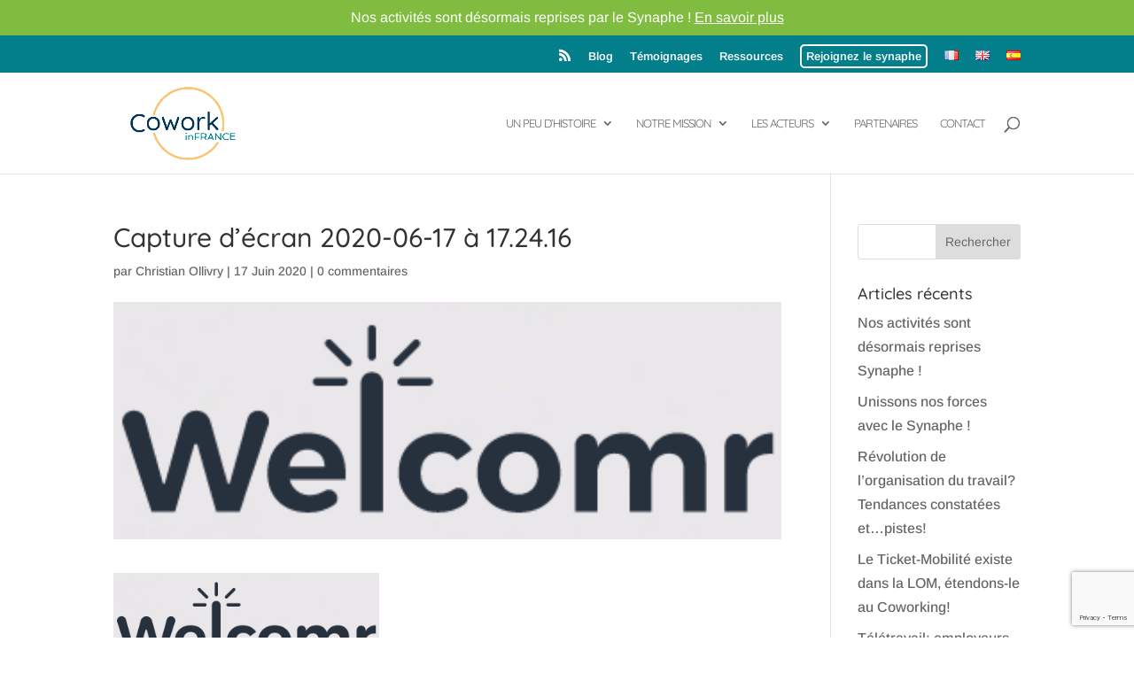

--- FILE ---
content_type: text/html; charset=utf-8
request_url: https://www.google.com/recaptcha/api2/anchor?ar=1&k=6Lc29R8fAAAAALZo56HDLrggRvE0N2JL0CLQsfbb&co=aHR0cHM6Ly93d3cuY293b3JraW5mcmFuY2Uub3JnOjQ0Mw..&hl=en&v=PoyoqOPhxBO7pBk68S4YbpHZ&size=invisible&anchor-ms=20000&execute-ms=30000&cb=9zeqljuse7tf
body_size: 48549
content:
<!DOCTYPE HTML><html dir="ltr" lang="en"><head><meta http-equiv="Content-Type" content="text/html; charset=UTF-8">
<meta http-equiv="X-UA-Compatible" content="IE=edge">
<title>reCAPTCHA</title>
<style type="text/css">
/* cyrillic-ext */
@font-face {
  font-family: 'Roboto';
  font-style: normal;
  font-weight: 400;
  font-stretch: 100%;
  src: url(//fonts.gstatic.com/s/roboto/v48/KFO7CnqEu92Fr1ME7kSn66aGLdTylUAMa3GUBHMdazTgWw.woff2) format('woff2');
  unicode-range: U+0460-052F, U+1C80-1C8A, U+20B4, U+2DE0-2DFF, U+A640-A69F, U+FE2E-FE2F;
}
/* cyrillic */
@font-face {
  font-family: 'Roboto';
  font-style: normal;
  font-weight: 400;
  font-stretch: 100%;
  src: url(//fonts.gstatic.com/s/roboto/v48/KFO7CnqEu92Fr1ME7kSn66aGLdTylUAMa3iUBHMdazTgWw.woff2) format('woff2');
  unicode-range: U+0301, U+0400-045F, U+0490-0491, U+04B0-04B1, U+2116;
}
/* greek-ext */
@font-face {
  font-family: 'Roboto';
  font-style: normal;
  font-weight: 400;
  font-stretch: 100%;
  src: url(//fonts.gstatic.com/s/roboto/v48/KFO7CnqEu92Fr1ME7kSn66aGLdTylUAMa3CUBHMdazTgWw.woff2) format('woff2');
  unicode-range: U+1F00-1FFF;
}
/* greek */
@font-face {
  font-family: 'Roboto';
  font-style: normal;
  font-weight: 400;
  font-stretch: 100%;
  src: url(//fonts.gstatic.com/s/roboto/v48/KFO7CnqEu92Fr1ME7kSn66aGLdTylUAMa3-UBHMdazTgWw.woff2) format('woff2');
  unicode-range: U+0370-0377, U+037A-037F, U+0384-038A, U+038C, U+038E-03A1, U+03A3-03FF;
}
/* math */
@font-face {
  font-family: 'Roboto';
  font-style: normal;
  font-weight: 400;
  font-stretch: 100%;
  src: url(//fonts.gstatic.com/s/roboto/v48/KFO7CnqEu92Fr1ME7kSn66aGLdTylUAMawCUBHMdazTgWw.woff2) format('woff2');
  unicode-range: U+0302-0303, U+0305, U+0307-0308, U+0310, U+0312, U+0315, U+031A, U+0326-0327, U+032C, U+032F-0330, U+0332-0333, U+0338, U+033A, U+0346, U+034D, U+0391-03A1, U+03A3-03A9, U+03B1-03C9, U+03D1, U+03D5-03D6, U+03F0-03F1, U+03F4-03F5, U+2016-2017, U+2034-2038, U+203C, U+2040, U+2043, U+2047, U+2050, U+2057, U+205F, U+2070-2071, U+2074-208E, U+2090-209C, U+20D0-20DC, U+20E1, U+20E5-20EF, U+2100-2112, U+2114-2115, U+2117-2121, U+2123-214F, U+2190, U+2192, U+2194-21AE, U+21B0-21E5, U+21F1-21F2, U+21F4-2211, U+2213-2214, U+2216-22FF, U+2308-230B, U+2310, U+2319, U+231C-2321, U+2336-237A, U+237C, U+2395, U+239B-23B7, U+23D0, U+23DC-23E1, U+2474-2475, U+25AF, U+25B3, U+25B7, U+25BD, U+25C1, U+25CA, U+25CC, U+25FB, U+266D-266F, U+27C0-27FF, U+2900-2AFF, U+2B0E-2B11, U+2B30-2B4C, U+2BFE, U+3030, U+FF5B, U+FF5D, U+1D400-1D7FF, U+1EE00-1EEFF;
}
/* symbols */
@font-face {
  font-family: 'Roboto';
  font-style: normal;
  font-weight: 400;
  font-stretch: 100%;
  src: url(//fonts.gstatic.com/s/roboto/v48/KFO7CnqEu92Fr1ME7kSn66aGLdTylUAMaxKUBHMdazTgWw.woff2) format('woff2');
  unicode-range: U+0001-000C, U+000E-001F, U+007F-009F, U+20DD-20E0, U+20E2-20E4, U+2150-218F, U+2190, U+2192, U+2194-2199, U+21AF, U+21E6-21F0, U+21F3, U+2218-2219, U+2299, U+22C4-22C6, U+2300-243F, U+2440-244A, U+2460-24FF, U+25A0-27BF, U+2800-28FF, U+2921-2922, U+2981, U+29BF, U+29EB, U+2B00-2BFF, U+4DC0-4DFF, U+FFF9-FFFB, U+10140-1018E, U+10190-1019C, U+101A0, U+101D0-101FD, U+102E0-102FB, U+10E60-10E7E, U+1D2C0-1D2D3, U+1D2E0-1D37F, U+1F000-1F0FF, U+1F100-1F1AD, U+1F1E6-1F1FF, U+1F30D-1F30F, U+1F315, U+1F31C, U+1F31E, U+1F320-1F32C, U+1F336, U+1F378, U+1F37D, U+1F382, U+1F393-1F39F, U+1F3A7-1F3A8, U+1F3AC-1F3AF, U+1F3C2, U+1F3C4-1F3C6, U+1F3CA-1F3CE, U+1F3D4-1F3E0, U+1F3ED, U+1F3F1-1F3F3, U+1F3F5-1F3F7, U+1F408, U+1F415, U+1F41F, U+1F426, U+1F43F, U+1F441-1F442, U+1F444, U+1F446-1F449, U+1F44C-1F44E, U+1F453, U+1F46A, U+1F47D, U+1F4A3, U+1F4B0, U+1F4B3, U+1F4B9, U+1F4BB, U+1F4BF, U+1F4C8-1F4CB, U+1F4D6, U+1F4DA, U+1F4DF, U+1F4E3-1F4E6, U+1F4EA-1F4ED, U+1F4F7, U+1F4F9-1F4FB, U+1F4FD-1F4FE, U+1F503, U+1F507-1F50B, U+1F50D, U+1F512-1F513, U+1F53E-1F54A, U+1F54F-1F5FA, U+1F610, U+1F650-1F67F, U+1F687, U+1F68D, U+1F691, U+1F694, U+1F698, U+1F6AD, U+1F6B2, U+1F6B9-1F6BA, U+1F6BC, U+1F6C6-1F6CF, U+1F6D3-1F6D7, U+1F6E0-1F6EA, U+1F6F0-1F6F3, U+1F6F7-1F6FC, U+1F700-1F7FF, U+1F800-1F80B, U+1F810-1F847, U+1F850-1F859, U+1F860-1F887, U+1F890-1F8AD, U+1F8B0-1F8BB, U+1F8C0-1F8C1, U+1F900-1F90B, U+1F93B, U+1F946, U+1F984, U+1F996, U+1F9E9, U+1FA00-1FA6F, U+1FA70-1FA7C, U+1FA80-1FA89, U+1FA8F-1FAC6, U+1FACE-1FADC, U+1FADF-1FAE9, U+1FAF0-1FAF8, U+1FB00-1FBFF;
}
/* vietnamese */
@font-face {
  font-family: 'Roboto';
  font-style: normal;
  font-weight: 400;
  font-stretch: 100%;
  src: url(//fonts.gstatic.com/s/roboto/v48/KFO7CnqEu92Fr1ME7kSn66aGLdTylUAMa3OUBHMdazTgWw.woff2) format('woff2');
  unicode-range: U+0102-0103, U+0110-0111, U+0128-0129, U+0168-0169, U+01A0-01A1, U+01AF-01B0, U+0300-0301, U+0303-0304, U+0308-0309, U+0323, U+0329, U+1EA0-1EF9, U+20AB;
}
/* latin-ext */
@font-face {
  font-family: 'Roboto';
  font-style: normal;
  font-weight: 400;
  font-stretch: 100%;
  src: url(//fonts.gstatic.com/s/roboto/v48/KFO7CnqEu92Fr1ME7kSn66aGLdTylUAMa3KUBHMdazTgWw.woff2) format('woff2');
  unicode-range: U+0100-02BA, U+02BD-02C5, U+02C7-02CC, U+02CE-02D7, U+02DD-02FF, U+0304, U+0308, U+0329, U+1D00-1DBF, U+1E00-1E9F, U+1EF2-1EFF, U+2020, U+20A0-20AB, U+20AD-20C0, U+2113, U+2C60-2C7F, U+A720-A7FF;
}
/* latin */
@font-face {
  font-family: 'Roboto';
  font-style: normal;
  font-weight: 400;
  font-stretch: 100%;
  src: url(//fonts.gstatic.com/s/roboto/v48/KFO7CnqEu92Fr1ME7kSn66aGLdTylUAMa3yUBHMdazQ.woff2) format('woff2');
  unicode-range: U+0000-00FF, U+0131, U+0152-0153, U+02BB-02BC, U+02C6, U+02DA, U+02DC, U+0304, U+0308, U+0329, U+2000-206F, U+20AC, U+2122, U+2191, U+2193, U+2212, U+2215, U+FEFF, U+FFFD;
}
/* cyrillic-ext */
@font-face {
  font-family: 'Roboto';
  font-style: normal;
  font-weight: 500;
  font-stretch: 100%;
  src: url(//fonts.gstatic.com/s/roboto/v48/KFO7CnqEu92Fr1ME7kSn66aGLdTylUAMa3GUBHMdazTgWw.woff2) format('woff2');
  unicode-range: U+0460-052F, U+1C80-1C8A, U+20B4, U+2DE0-2DFF, U+A640-A69F, U+FE2E-FE2F;
}
/* cyrillic */
@font-face {
  font-family: 'Roboto';
  font-style: normal;
  font-weight: 500;
  font-stretch: 100%;
  src: url(//fonts.gstatic.com/s/roboto/v48/KFO7CnqEu92Fr1ME7kSn66aGLdTylUAMa3iUBHMdazTgWw.woff2) format('woff2');
  unicode-range: U+0301, U+0400-045F, U+0490-0491, U+04B0-04B1, U+2116;
}
/* greek-ext */
@font-face {
  font-family: 'Roboto';
  font-style: normal;
  font-weight: 500;
  font-stretch: 100%;
  src: url(//fonts.gstatic.com/s/roboto/v48/KFO7CnqEu92Fr1ME7kSn66aGLdTylUAMa3CUBHMdazTgWw.woff2) format('woff2');
  unicode-range: U+1F00-1FFF;
}
/* greek */
@font-face {
  font-family: 'Roboto';
  font-style: normal;
  font-weight: 500;
  font-stretch: 100%;
  src: url(//fonts.gstatic.com/s/roboto/v48/KFO7CnqEu92Fr1ME7kSn66aGLdTylUAMa3-UBHMdazTgWw.woff2) format('woff2');
  unicode-range: U+0370-0377, U+037A-037F, U+0384-038A, U+038C, U+038E-03A1, U+03A3-03FF;
}
/* math */
@font-face {
  font-family: 'Roboto';
  font-style: normal;
  font-weight: 500;
  font-stretch: 100%;
  src: url(//fonts.gstatic.com/s/roboto/v48/KFO7CnqEu92Fr1ME7kSn66aGLdTylUAMawCUBHMdazTgWw.woff2) format('woff2');
  unicode-range: U+0302-0303, U+0305, U+0307-0308, U+0310, U+0312, U+0315, U+031A, U+0326-0327, U+032C, U+032F-0330, U+0332-0333, U+0338, U+033A, U+0346, U+034D, U+0391-03A1, U+03A3-03A9, U+03B1-03C9, U+03D1, U+03D5-03D6, U+03F0-03F1, U+03F4-03F5, U+2016-2017, U+2034-2038, U+203C, U+2040, U+2043, U+2047, U+2050, U+2057, U+205F, U+2070-2071, U+2074-208E, U+2090-209C, U+20D0-20DC, U+20E1, U+20E5-20EF, U+2100-2112, U+2114-2115, U+2117-2121, U+2123-214F, U+2190, U+2192, U+2194-21AE, U+21B0-21E5, U+21F1-21F2, U+21F4-2211, U+2213-2214, U+2216-22FF, U+2308-230B, U+2310, U+2319, U+231C-2321, U+2336-237A, U+237C, U+2395, U+239B-23B7, U+23D0, U+23DC-23E1, U+2474-2475, U+25AF, U+25B3, U+25B7, U+25BD, U+25C1, U+25CA, U+25CC, U+25FB, U+266D-266F, U+27C0-27FF, U+2900-2AFF, U+2B0E-2B11, U+2B30-2B4C, U+2BFE, U+3030, U+FF5B, U+FF5D, U+1D400-1D7FF, U+1EE00-1EEFF;
}
/* symbols */
@font-face {
  font-family: 'Roboto';
  font-style: normal;
  font-weight: 500;
  font-stretch: 100%;
  src: url(//fonts.gstatic.com/s/roboto/v48/KFO7CnqEu92Fr1ME7kSn66aGLdTylUAMaxKUBHMdazTgWw.woff2) format('woff2');
  unicode-range: U+0001-000C, U+000E-001F, U+007F-009F, U+20DD-20E0, U+20E2-20E4, U+2150-218F, U+2190, U+2192, U+2194-2199, U+21AF, U+21E6-21F0, U+21F3, U+2218-2219, U+2299, U+22C4-22C6, U+2300-243F, U+2440-244A, U+2460-24FF, U+25A0-27BF, U+2800-28FF, U+2921-2922, U+2981, U+29BF, U+29EB, U+2B00-2BFF, U+4DC0-4DFF, U+FFF9-FFFB, U+10140-1018E, U+10190-1019C, U+101A0, U+101D0-101FD, U+102E0-102FB, U+10E60-10E7E, U+1D2C0-1D2D3, U+1D2E0-1D37F, U+1F000-1F0FF, U+1F100-1F1AD, U+1F1E6-1F1FF, U+1F30D-1F30F, U+1F315, U+1F31C, U+1F31E, U+1F320-1F32C, U+1F336, U+1F378, U+1F37D, U+1F382, U+1F393-1F39F, U+1F3A7-1F3A8, U+1F3AC-1F3AF, U+1F3C2, U+1F3C4-1F3C6, U+1F3CA-1F3CE, U+1F3D4-1F3E0, U+1F3ED, U+1F3F1-1F3F3, U+1F3F5-1F3F7, U+1F408, U+1F415, U+1F41F, U+1F426, U+1F43F, U+1F441-1F442, U+1F444, U+1F446-1F449, U+1F44C-1F44E, U+1F453, U+1F46A, U+1F47D, U+1F4A3, U+1F4B0, U+1F4B3, U+1F4B9, U+1F4BB, U+1F4BF, U+1F4C8-1F4CB, U+1F4D6, U+1F4DA, U+1F4DF, U+1F4E3-1F4E6, U+1F4EA-1F4ED, U+1F4F7, U+1F4F9-1F4FB, U+1F4FD-1F4FE, U+1F503, U+1F507-1F50B, U+1F50D, U+1F512-1F513, U+1F53E-1F54A, U+1F54F-1F5FA, U+1F610, U+1F650-1F67F, U+1F687, U+1F68D, U+1F691, U+1F694, U+1F698, U+1F6AD, U+1F6B2, U+1F6B9-1F6BA, U+1F6BC, U+1F6C6-1F6CF, U+1F6D3-1F6D7, U+1F6E0-1F6EA, U+1F6F0-1F6F3, U+1F6F7-1F6FC, U+1F700-1F7FF, U+1F800-1F80B, U+1F810-1F847, U+1F850-1F859, U+1F860-1F887, U+1F890-1F8AD, U+1F8B0-1F8BB, U+1F8C0-1F8C1, U+1F900-1F90B, U+1F93B, U+1F946, U+1F984, U+1F996, U+1F9E9, U+1FA00-1FA6F, U+1FA70-1FA7C, U+1FA80-1FA89, U+1FA8F-1FAC6, U+1FACE-1FADC, U+1FADF-1FAE9, U+1FAF0-1FAF8, U+1FB00-1FBFF;
}
/* vietnamese */
@font-face {
  font-family: 'Roboto';
  font-style: normal;
  font-weight: 500;
  font-stretch: 100%;
  src: url(//fonts.gstatic.com/s/roboto/v48/KFO7CnqEu92Fr1ME7kSn66aGLdTylUAMa3OUBHMdazTgWw.woff2) format('woff2');
  unicode-range: U+0102-0103, U+0110-0111, U+0128-0129, U+0168-0169, U+01A0-01A1, U+01AF-01B0, U+0300-0301, U+0303-0304, U+0308-0309, U+0323, U+0329, U+1EA0-1EF9, U+20AB;
}
/* latin-ext */
@font-face {
  font-family: 'Roboto';
  font-style: normal;
  font-weight: 500;
  font-stretch: 100%;
  src: url(//fonts.gstatic.com/s/roboto/v48/KFO7CnqEu92Fr1ME7kSn66aGLdTylUAMa3KUBHMdazTgWw.woff2) format('woff2');
  unicode-range: U+0100-02BA, U+02BD-02C5, U+02C7-02CC, U+02CE-02D7, U+02DD-02FF, U+0304, U+0308, U+0329, U+1D00-1DBF, U+1E00-1E9F, U+1EF2-1EFF, U+2020, U+20A0-20AB, U+20AD-20C0, U+2113, U+2C60-2C7F, U+A720-A7FF;
}
/* latin */
@font-face {
  font-family: 'Roboto';
  font-style: normal;
  font-weight: 500;
  font-stretch: 100%;
  src: url(//fonts.gstatic.com/s/roboto/v48/KFO7CnqEu92Fr1ME7kSn66aGLdTylUAMa3yUBHMdazQ.woff2) format('woff2');
  unicode-range: U+0000-00FF, U+0131, U+0152-0153, U+02BB-02BC, U+02C6, U+02DA, U+02DC, U+0304, U+0308, U+0329, U+2000-206F, U+20AC, U+2122, U+2191, U+2193, U+2212, U+2215, U+FEFF, U+FFFD;
}
/* cyrillic-ext */
@font-face {
  font-family: 'Roboto';
  font-style: normal;
  font-weight: 900;
  font-stretch: 100%;
  src: url(//fonts.gstatic.com/s/roboto/v48/KFO7CnqEu92Fr1ME7kSn66aGLdTylUAMa3GUBHMdazTgWw.woff2) format('woff2');
  unicode-range: U+0460-052F, U+1C80-1C8A, U+20B4, U+2DE0-2DFF, U+A640-A69F, U+FE2E-FE2F;
}
/* cyrillic */
@font-face {
  font-family: 'Roboto';
  font-style: normal;
  font-weight: 900;
  font-stretch: 100%;
  src: url(//fonts.gstatic.com/s/roboto/v48/KFO7CnqEu92Fr1ME7kSn66aGLdTylUAMa3iUBHMdazTgWw.woff2) format('woff2');
  unicode-range: U+0301, U+0400-045F, U+0490-0491, U+04B0-04B1, U+2116;
}
/* greek-ext */
@font-face {
  font-family: 'Roboto';
  font-style: normal;
  font-weight: 900;
  font-stretch: 100%;
  src: url(//fonts.gstatic.com/s/roboto/v48/KFO7CnqEu92Fr1ME7kSn66aGLdTylUAMa3CUBHMdazTgWw.woff2) format('woff2');
  unicode-range: U+1F00-1FFF;
}
/* greek */
@font-face {
  font-family: 'Roboto';
  font-style: normal;
  font-weight: 900;
  font-stretch: 100%;
  src: url(//fonts.gstatic.com/s/roboto/v48/KFO7CnqEu92Fr1ME7kSn66aGLdTylUAMa3-UBHMdazTgWw.woff2) format('woff2');
  unicode-range: U+0370-0377, U+037A-037F, U+0384-038A, U+038C, U+038E-03A1, U+03A3-03FF;
}
/* math */
@font-face {
  font-family: 'Roboto';
  font-style: normal;
  font-weight: 900;
  font-stretch: 100%;
  src: url(//fonts.gstatic.com/s/roboto/v48/KFO7CnqEu92Fr1ME7kSn66aGLdTylUAMawCUBHMdazTgWw.woff2) format('woff2');
  unicode-range: U+0302-0303, U+0305, U+0307-0308, U+0310, U+0312, U+0315, U+031A, U+0326-0327, U+032C, U+032F-0330, U+0332-0333, U+0338, U+033A, U+0346, U+034D, U+0391-03A1, U+03A3-03A9, U+03B1-03C9, U+03D1, U+03D5-03D6, U+03F0-03F1, U+03F4-03F5, U+2016-2017, U+2034-2038, U+203C, U+2040, U+2043, U+2047, U+2050, U+2057, U+205F, U+2070-2071, U+2074-208E, U+2090-209C, U+20D0-20DC, U+20E1, U+20E5-20EF, U+2100-2112, U+2114-2115, U+2117-2121, U+2123-214F, U+2190, U+2192, U+2194-21AE, U+21B0-21E5, U+21F1-21F2, U+21F4-2211, U+2213-2214, U+2216-22FF, U+2308-230B, U+2310, U+2319, U+231C-2321, U+2336-237A, U+237C, U+2395, U+239B-23B7, U+23D0, U+23DC-23E1, U+2474-2475, U+25AF, U+25B3, U+25B7, U+25BD, U+25C1, U+25CA, U+25CC, U+25FB, U+266D-266F, U+27C0-27FF, U+2900-2AFF, U+2B0E-2B11, U+2B30-2B4C, U+2BFE, U+3030, U+FF5B, U+FF5D, U+1D400-1D7FF, U+1EE00-1EEFF;
}
/* symbols */
@font-face {
  font-family: 'Roboto';
  font-style: normal;
  font-weight: 900;
  font-stretch: 100%;
  src: url(//fonts.gstatic.com/s/roboto/v48/KFO7CnqEu92Fr1ME7kSn66aGLdTylUAMaxKUBHMdazTgWw.woff2) format('woff2');
  unicode-range: U+0001-000C, U+000E-001F, U+007F-009F, U+20DD-20E0, U+20E2-20E4, U+2150-218F, U+2190, U+2192, U+2194-2199, U+21AF, U+21E6-21F0, U+21F3, U+2218-2219, U+2299, U+22C4-22C6, U+2300-243F, U+2440-244A, U+2460-24FF, U+25A0-27BF, U+2800-28FF, U+2921-2922, U+2981, U+29BF, U+29EB, U+2B00-2BFF, U+4DC0-4DFF, U+FFF9-FFFB, U+10140-1018E, U+10190-1019C, U+101A0, U+101D0-101FD, U+102E0-102FB, U+10E60-10E7E, U+1D2C0-1D2D3, U+1D2E0-1D37F, U+1F000-1F0FF, U+1F100-1F1AD, U+1F1E6-1F1FF, U+1F30D-1F30F, U+1F315, U+1F31C, U+1F31E, U+1F320-1F32C, U+1F336, U+1F378, U+1F37D, U+1F382, U+1F393-1F39F, U+1F3A7-1F3A8, U+1F3AC-1F3AF, U+1F3C2, U+1F3C4-1F3C6, U+1F3CA-1F3CE, U+1F3D4-1F3E0, U+1F3ED, U+1F3F1-1F3F3, U+1F3F5-1F3F7, U+1F408, U+1F415, U+1F41F, U+1F426, U+1F43F, U+1F441-1F442, U+1F444, U+1F446-1F449, U+1F44C-1F44E, U+1F453, U+1F46A, U+1F47D, U+1F4A3, U+1F4B0, U+1F4B3, U+1F4B9, U+1F4BB, U+1F4BF, U+1F4C8-1F4CB, U+1F4D6, U+1F4DA, U+1F4DF, U+1F4E3-1F4E6, U+1F4EA-1F4ED, U+1F4F7, U+1F4F9-1F4FB, U+1F4FD-1F4FE, U+1F503, U+1F507-1F50B, U+1F50D, U+1F512-1F513, U+1F53E-1F54A, U+1F54F-1F5FA, U+1F610, U+1F650-1F67F, U+1F687, U+1F68D, U+1F691, U+1F694, U+1F698, U+1F6AD, U+1F6B2, U+1F6B9-1F6BA, U+1F6BC, U+1F6C6-1F6CF, U+1F6D3-1F6D7, U+1F6E0-1F6EA, U+1F6F0-1F6F3, U+1F6F7-1F6FC, U+1F700-1F7FF, U+1F800-1F80B, U+1F810-1F847, U+1F850-1F859, U+1F860-1F887, U+1F890-1F8AD, U+1F8B0-1F8BB, U+1F8C0-1F8C1, U+1F900-1F90B, U+1F93B, U+1F946, U+1F984, U+1F996, U+1F9E9, U+1FA00-1FA6F, U+1FA70-1FA7C, U+1FA80-1FA89, U+1FA8F-1FAC6, U+1FACE-1FADC, U+1FADF-1FAE9, U+1FAF0-1FAF8, U+1FB00-1FBFF;
}
/* vietnamese */
@font-face {
  font-family: 'Roboto';
  font-style: normal;
  font-weight: 900;
  font-stretch: 100%;
  src: url(//fonts.gstatic.com/s/roboto/v48/KFO7CnqEu92Fr1ME7kSn66aGLdTylUAMa3OUBHMdazTgWw.woff2) format('woff2');
  unicode-range: U+0102-0103, U+0110-0111, U+0128-0129, U+0168-0169, U+01A0-01A1, U+01AF-01B0, U+0300-0301, U+0303-0304, U+0308-0309, U+0323, U+0329, U+1EA0-1EF9, U+20AB;
}
/* latin-ext */
@font-face {
  font-family: 'Roboto';
  font-style: normal;
  font-weight: 900;
  font-stretch: 100%;
  src: url(//fonts.gstatic.com/s/roboto/v48/KFO7CnqEu92Fr1ME7kSn66aGLdTylUAMa3KUBHMdazTgWw.woff2) format('woff2');
  unicode-range: U+0100-02BA, U+02BD-02C5, U+02C7-02CC, U+02CE-02D7, U+02DD-02FF, U+0304, U+0308, U+0329, U+1D00-1DBF, U+1E00-1E9F, U+1EF2-1EFF, U+2020, U+20A0-20AB, U+20AD-20C0, U+2113, U+2C60-2C7F, U+A720-A7FF;
}
/* latin */
@font-face {
  font-family: 'Roboto';
  font-style: normal;
  font-weight: 900;
  font-stretch: 100%;
  src: url(//fonts.gstatic.com/s/roboto/v48/KFO7CnqEu92Fr1ME7kSn66aGLdTylUAMa3yUBHMdazQ.woff2) format('woff2');
  unicode-range: U+0000-00FF, U+0131, U+0152-0153, U+02BB-02BC, U+02C6, U+02DA, U+02DC, U+0304, U+0308, U+0329, U+2000-206F, U+20AC, U+2122, U+2191, U+2193, U+2212, U+2215, U+FEFF, U+FFFD;
}

</style>
<link rel="stylesheet" type="text/css" href="https://www.gstatic.com/recaptcha/releases/PoyoqOPhxBO7pBk68S4YbpHZ/styles__ltr.css">
<script nonce="Sd5L83DGZ9Lgik4Zo5ymtQ" type="text/javascript">window['__recaptcha_api'] = 'https://www.google.com/recaptcha/api2/';</script>
<script type="text/javascript" src="https://www.gstatic.com/recaptcha/releases/PoyoqOPhxBO7pBk68S4YbpHZ/recaptcha__en.js" nonce="Sd5L83DGZ9Lgik4Zo5ymtQ">
      
    </script></head>
<body><div id="rc-anchor-alert" class="rc-anchor-alert"></div>
<input type="hidden" id="recaptcha-token" value="[base64]">
<script type="text/javascript" nonce="Sd5L83DGZ9Lgik4Zo5ymtQ">
      recaptcha.anchor.Main.init("[\x22ainput\x22,[\x22bgdata\x22,\x22\x22,\[base64]/[base64]/bmV3IFpbdF0obVswXSk6Sz09Mj9uZXcgWlt0XShtWzBdLG1bMV0pOks9PTM/bmV3IFpbdF0obVswXSxtWzFdLG1bMl0pOks9PTQ/[base64]/[base64]/[base64]/[base64]/[base64]/[base64]/[base64]/[base64]/[base64]/[base64]/[base64]/[base64]/[base64]/[base64]\\u003d\\u003d\x22,\[base64]\\u003d\x22,\[base64]/CkMKzDMOoworDjsOFfsKBw5w5NsKQwqIMwrPCp8K2SG1ywqMzw5F3woUKw6vDtMKkT8K2wrNWZQDCmn0bw4AYYwMKwpAtw6XDpMOAwpLDkcKQw4EjwoBTGWXDuMKCwoTDnHzClMOyRsKSw6vCqsKDScKZKsOQTCTDtcKxVXrDoMKvDMOVVk/Ct8O0YcOSw4hbVMKpw6fCp1Nfwqk0QzUCwpDDo1nDjcOJwr7DhsKRHydbw6TDmMOJwq3CvHXCnC9EwrtJccO/YsOpwrPCj8KKwoXCmEXCtMOdccKgKcKzwrDDgGthb1h7aMKIbsKIIcKVwrnCjMOqw6Uew65Jw5fCiQc5wr/CkEvDsGvCgE7ChV47w7PDp8KMIcKUwr1/dxcowrHClsO0EUPCg2B1wrcCw6dcMsKBdHE+U8K6BGHDlhREwpoTwoPDhcONbcKVAsOqwrt5w4bCvsKlb8KWaMKwQ8KADloqwrnCm8KcJSfCr1/DrMK8c0ANTQ4EDQrCuMOjNsO8w6NKHsKew7pYF1/CrD3Co0/CgWDCvcOXUgnDssOOD8Kfw68bf8KwLjPCpsKUOBEpRMKsBBRww4RLYsKAcSHDrsOqwqTCqCd1VsK1XQszwqovw6/ChMOgGsK4UMOsw7ZEwpzDrsKxw7vDtUMbH8O4woF+wqHDpGYqw53DmzTCtMKbwo41wqvDhQfDiwF/w5ZLXsKzw77CsV3DjMKqwr7DncOHw7srC8OewocbP8KlXsKLSMKUwq3Diix6w6FuTF8lL1wnQQ7Dp8KhITvDvMOqasOVw7zCnxLDqsK1bh8vPcO4Tx4XU8OIDzXDig84I8Klw53Cv8K1LFjDl2XDoMOXwrPCqcK3ccKVw7LCug/Cn8KPw71owqYADQDDuxsFwrNwwq9eLnpKwqTCn8KJB8OaWlvDsFEjwrTDl8Ofw5LDgENYw6fDr8KTQsKeVz5DZBXDsWcCXMKuwr3DsXMIKEhPYR3Cm3nDnAABwqc2L1XCtyjDu2J/KsO8w7HCpm/DhMOOZU5ew6tUR39Kw5bDhcO+w64BwrcZw7NNworDrRsYZk7CgnEhccKdJMKtwqHDrjDCnSrCqwcxTsKmwpBNFjPCssOKwoLCiQzCrcOOw4fDrG1tDhfDmALDksKXwpdqw4HCimFxwrzDlVs5w4jDj3AuPcK9VcK7LsK/wpJLw7nDjcOrLHbDswfDjT7CnULDrUzDoEzCpQfCisKRAMKCMMKgAMKOZnLCi3F2wp/DhUEAA24gBgPDi07Chj3CqcK6YnhAwoJvwrp5w5HDisOKenI9w5rCicK+wpDDrsKTwp/[base64]/Ds8OxwrrDr8O1w6PCpsKWwq9mT8KNDQrChMOuHcKcVcKMwow3w57DvVoqwrHDkVVbw6nDsV5PVCXDkGfCg8KtwpTDrMKtw5NKPQdow4PCmsOsTMKlw5BYwpHCnMOtw6TDi8KMNcO7w7vCk0c/[base64]/DvcKzU8K/WB7DiULCk8Opwr8nBWXDqBfCjMOZw6LDp2YKQsOvw68vw4klwrcNTCdhCTgjw6vDtTIhC8Kmwo5Nwql3wp7CgMKow6/CrEs3wpojwoodRGhNwot3wrY6wobDgjkfw5/[base64]/w6zDoMKSV8KAeWjDgjvCnMK4HMOeOMKww647w7/Ckh4ASsK/w70/wr9AwrBRw6Rqw7wwwpfDg8KjBH7DhXYjewfCpgzCmkM1AAYlwowowrbDs8ObwrVxacKzKRRlMMOUHcK/WsK4wrRowrx/fMO3L2hEwp3Cl8Onwp/DkRBRH0XCrBhlAsK9aC3Cs3fDti/CpsKXIMOfwo/Cg8OPf8OYdkfDlMODwpp9wqo0QsO7w4HDiH/CrcK7RAxdwrYzwpjCvTzCqQrClz89wr1ifTPCqcO/[base64]/DtcOHEzvDuMK2MMKgF8KBBWbDuyDDvMK9w47CsMO1w6dpwq7DvMOuw5HCvcOhA39pEcKXwrxEw5PCh1F0fkXDuE0RTMOFw4bDqsOQw5QccsKlEMOiQMKZwrfCoCdCBcKAw43DqGfDuMKQWSoMw77DnBR0QMOcI2XDrMKmw6d/w5FpwrXCgkJFw4DDrMK0w6HDgjMxwpfDksKFLl5uwr/Cn8K/VsKhwq5ZS0Bkw78awr7Dl2wbworChnBmeiPDhRzChivCncOaLcOawqIceg3CoBvCriHChRDDpFUbwotFwrgWw4zCgDvCiBTCt8O7eGvCjXPDh8KLIcKbMwpVE3jDinYywqjCtcK6w6fCtcOjwp/Ds2nCglfCkUPCixXCkcKrWsK7w4l1wrxlKmlbwqDDlURdw6txWVh6wpEyHcKpTxHCi1NmwpsGXMKeEsKqwro/w6HDjMO2fcOXccOeBVoZw7DDkMKhdlpZVsKdwq8ww7nDnC3Dq0/[base64]/Cp8OCI8ObOh/Dv1LCkG5dwr7DlMK7w6QWLlUmFMO7GmrCrsOUwp7DsFppWcOGEynDti8Yw6nCoMKWMgbCumAGw67CnjvDhw9xHBLCrRMTRCQRbMOXw7LDvDzDhMKzBGQFw7p0wpvCpngCNcKrAyrDvwUbwrTCsHI8Y8OZw5jDjx53LSzCl8KPDzw/fADCjmdQwqkKwow6YUBFw6AiOcOnc8KkZBsyF1d3w4jDvcK3ZzDDpDouEy3Dp1dMQcK+LcK9w41OYUBAw7Yvw7nCoRfCrsKBwo50MGbDh8KgUXDChTAXw5VpMB9mDiJUwpbDh8Ozw5XCr8K4w4bDj3/CtF1iG8OXwoFJSMKRLGPCvWBpwoPChcOMwoPDvsOOwq/DiCjDjCnDj8OqwqMxwrzCoMO9Wk5pasOdw7DDlk3CjhjCqR/[base64]/CBFTw6zDqMK+w4PDvcO4w4g+R8KATsOcw7BjwoXDp1TCl8Kmw6nDnHDDr2N5HC/DmcKTw4pJw67DrkXCgMO1RMKOMcKew5jCssOBw7ggw4HCtBrCusOow6bDkXfCt8OeBMOaL8O9ahbCisKAR8KzJDBFwq1Hw4vDu1LDksOow6Vywr1McVh0wqXDhsOIw7vDjcOrwqzCjcKNw7R/[base64]/CnTXDgW/CjsKjK8K7Oy0Yw6/CqMK7wrLCoy1Iw5/CtcKPw7Q/P8O/O8OWf8O9QSoresKew6rDkkwmPsOpbVkMYyXCi07DlcKnBXt3w4PDqUlhwrFcGTzDu3xrwpDCvizCmn4FSWZnw5nCokRSesORwrwiwpjDiSAGw7/CqypyTMOrcsKIBcOaTsOTdWrDvyhbw63DhWfDsidgGMKXw4Uvw4/Dq8OzYMKIA1HDsMO1M8KkUcK+w57Du8KuLAlGK8Kqw77Cg23DiHcuw4VsF8KSwqnDt8OMHTAQR8Oiw6XDsy0RX8Kvw4fCoFPDr8K6w61/YX1awrzDlnrCi8OMw6J7wpHDmMK+wovDoGlEWUrCuMKJNMKqwr/CtMK9woMTw4nDr8KeG27DgsKDZRDChcK5ai7CsynCmsOdOxTCgiDDpcKsw55iI8OPZMKaCcKKUwXDocKPQsK9A8KwTMOkwqrCj8KDRg5iw4XCisKaBkjCqsKZEMKGIsO5wphuwpwlW8KPw5fCr8OEesOsEQ/[base64]/[base64]/[base64]/EkbDiMOrw4AQwqTCjHMcw53Culp1w7nDrzoNw50zw70/NWPCisO5L8Ocw5Iiwo/[base64]/VcOlwonDuSLDicKLwrpXw6HDnxgpwpMFw7zDpA3DokfDv8Kzw4/DuSDCrsKDw5zCtcOOwq4CwrLDszNXDERYw7lgQcKMWsOiPMOXwrZXUA/CnSXCqVfDssKPMlLDqsK4wr3Dsx4ew7/Ck8OMHQ3CuGZMTcKiTS3DsxEeMm55FsK8KV0CGVDClnXCtnrDr8KIwqDDh8O8aMKdB1/DpMK9YlN1HcKXw7pcNDXDl3JlNsKcw6rDlcOSX8Oww53Cn1LDisO6w4YNwojDpHfDtMO5w5Fywr4PwofDncK0E8KWw69uwqnDlQ7DjxJ5w7nDkgPCugrCvsORFsO/[base64]/H8Oze3PDmn1OFE13OVjDpUh8GXzDhcOrNn86w7Nqwr8zIV9sHcOswpbCl0zCgMOcOhDCp8KbHnsMwrZ1wppweMKaRsOTwpkVwo3CnMOZw7gsw7towpdpMxrDgUrDpMKXOkdbw4TCjgvDn8KGwp4vc8KSw6zCkCItfsODfEzCqMOSDsOIw4B5w5FPw61Kw4s/[base64]/CpEvCiEN6w5NEEX9tw4kbCF3DrGPCuynDqMOmw6TCgx44JEXCt181w5XClMKbY2RfN07Dsg0WdMK2w4nCnnfCqUXCocObwrbCvR/CjkTDnsOGw5rDscK4acOBwqt6AUQfUUHCqlnCtkIEw47CoMOudgZ8MMOAwojDqVvCtHNnw7bDmTBYL8OFK2/CrxXCnMKnKcKCBTTDssOgaMKGCcKmw4TDmRE2GgrDjm0swoBgwobDtsKCT8KzC8KzAMORw6/CicOuwqpgw4slw4fDpnLCvQAVdGM4w4U3w7fCsBdlfmQoSgsgwrdxWVRKKsO3wpPCmWTCvgsXC8OAwp9/w4cmwozDiMOSwpM+BGvDpMK1LkrCsR4IwoxuwrTDnMKDOcKPwrVvwo7CoxlWI8ONwpvDvl/DtEfDq8OYw6UQwr9uDAwewoHDgcOnw5/Dsx0pw7XDucKxw7QZWgM2wrjDjxXDoxAtw47DhArDjDRCw5PDnDPCj30nw53CrxfDs8OyLsObdMKTwoXDjR/[base64]/CvMK/[base64]/DjHoAbHkqwozDsmQ2wp/DqnYXaFcPBsKERjZ1w4rCsSXCosKQesKqw7/CjmkcwphbJSoXaArCncOOw6ldwojDo8OKNUVoMsOcTF/DiTPDqsOQWx1JDl3DnMKhAzEoeiMfw60/w7LDljnDq8O9BsOhOWbDlsOJKQfCk8KaRTQYw5HDu3bDkcOZworDoMKRwpY4w5bDmMOAcRLDnk/Dlk8Awpk/woXCni1sw5bCiiHDiD5Fw4/[base64]/WnDCrsKCwqFBIX5fTjI4IzHCosOwwrHCkhvCgcOPU8KcwqkYw4Q4S8OSwoFiwqPCucKHE8Oyw4dNwqtXO8KpJsOiw4srNMK5KsOzwo1Mw60nUyQ+VlM/[base64]/CoMKcR8OVasOAfFkqGlLDjcKbV8Oyw5LDjnbDj1F0UU/DmiA4WHQzw6/[base64]/DqS3CvDrDi2NbdwzDrywfasOhC8KTG33CoMKVwrfCgX/[base64]/CtBvDl8OONcK/[base64]/w5LDqcKoIcOgw7HCuwDCgAfDmRUHwoE1f8O6wq3Dv8K8wp/DthnDlQsiHcKvZhtZw4LDvsKybMKdw413w7I2w5XDrGHDv8O1XcONWnpAwqZdw6s3Un0+wpNlw6LClBxpw4hAJcKRwq3ClsOyw41Jd8OwEiwLwo92asKLw6/DmDLDqWM5ET52wqUDwp/DocKmwovDh8Krw7TDt8KnacOuwoTDkncyGMOPZMKRwrh4w4jDjcOEVlzDtMKrHFfCtcOpeMOzFAZxw4XCikTDhAjDk8K1w5fDqsK4bFZxJcOiw4xPa2grwqbDhzsbb8K3w43CnMKVAQ/DgWl+YT/DhAHDm8OjwqHDqCDCt8KBw67CqjXCgCDDpxstR8K1NWIjB2LDjCJCUHADw6vCusO6DlQ0dCTCnMOYwqoBOgEgcDzCssOiwqPDqcKIw5rCrRPDo8OMw4fCk017wobDl8OBwpTCqcKCfl7DnMOewqJVw6UjwrbDscOXw7h/w4JcMiNGNMOjNDfDrijCrMOQS8OqF8Kuw4zCnsOMEMOow45oC8OtCWTCgDgpw64mX8O6csKsdkU/[base64]/[base64]/Cu8Kfw5NcIcO/XRUKwqg3acKRw4zDgTAHwqrDqGotwoAbwrPDq8Oywp/Cr8Kow6TDu1dtw5jCsTI3dBHCm8Kxwoc9E1xWAmnClyHCh2JgwpEjwpPDuUYOw4HChQjDvn3CqMK8aQXDuDvCmRQ9fBbCrMK0b3pKw7zCoEvDhAnCpX5pw5jDkMOnwqHDhm9qw6U2fsO1KsOuw6/Cp8OKUcK6a8Oiwo/DtsKRN8O9ZcOgBcO2wq3CqsK+w681wofDkg88w5BgwpE8w45+wojDjDTDlR7DgMOow6nCgUYZw7/Cu8Ocf3M8w5bDoXvDlCLChmDDmlZiwrVMw6tew7sDOARORmd0McOhAsKDwoYTwp3CkFJoChYgw4TChMO4H8OxY2JVwovDiMKbw7nDuMO9wp4rw6zDm8OcHcKgw6zDs8OKNRc0w6/ColTCtAXClXfDohvCj1/CoFhYfUUrw5NPwrLDoxFBw6PCmcKrwpHDr8Omw6Q4w697CsOhwod/NkINwql8fsOHwqFnwpE8AHBMw6Y0YxbDocO/Yz1xwqLDu3LDv8KcwojDucKAwrHDnsKmIsKHX8KcwqgkMUReLSPCssK6T8OOWMKmEcK2wq3DtjbCm3TClQwBSUgsNsKOdhPCmwLDulrDt8OLC8Ouc8ODwpBLDQ/[base64]/TcKwwrHDlcKIXcOuRz1qAxYVwq3CqXTCjMOkwqjCs8OwV8KiVTPClRwkwo3Cu8OAwozCmsKuBi/Cl2U3w5TCi8Kgw6dQXC/CmWgEwrJ5wqXDng1JHsOgYj3Du8KJwoZXaSV+d8K1wrI3w5PCr8O7wqQgwo/DpwEdw5FQGMOeW8O0wqpuw6nDpMKCwofDjXNCOy3Dm1FzEsOPw7TDuTt9DsO/HcK6wqbDnDhcNS3DsMKXOSXCjzgvDsOCw6vDj8ODSGXDjT7CusO9HMOtX2vDssOZbMOiwpnDoz9DwpTCu8OiSsKQZsOVworCoCtdZznDlCXCiz5uw6srw7zClsKKCsKlS8Kdw5hKCipbwqTCrMKow5rCjcOmwokKFRgCIsOQK8KowpdZaBFTwqR/w6HDssOfw4wswrTDqBZ8wrzDuEMtw6XDksOlJ3rDu8Oewp1Hw7/DkD7CoHLDjMK9w61jwpXCkWbDjcKrwosaUcOOC33DuMKJwptiG8KAHsKMwp5Zw7AOIcOswqhrw7EuDCzCrhpXwoUlYx/CuTQoICTChEvCvFQGw5IewpbDoRpnfsKuB8K5RiXDocOywpTDnxV0wqjDk8K3CsOhNMOdYUMow7bDocKCKsKRw5EJwp8+wpfDkTXCh3UDaQdtDcOqw7oZNsOmw6rDjsKuw58/Vwtrwr7DtS/Ci8KiBHFhGkDDoS7CkBkJZg9+wqbCoUNmUsK0RcKvBBPCosOSw5TDnUrDk8O6MxXDn8Kcw796wq4TYCBaWSjDtsOGHsOcb2F2EcO6w5VPwrvDkBfDq2gQwpHCoMOTKMOZM3nDpmtYw71Fwq7DrMK1SQDChVF/FsOxwrfDtMOXYcOtw7LCgHnDsBUZc8ObcmVRf8KKc8KfwpMGw5cqwp3ChMKCw6PCm3Yqw53Cl1Z9ZMOdwrweL8KsOEwDGMOIw5PDq8OCwo7CoWzCtcOow5rDmF/DoUjDkxzDn8K/OUrDozrCvDDDsQFDwpZuwqlCw6HDjXk7woTCpWd3w5bDuwjCo0jCnRbDmMODw58Tw4jDs8KIRVbChynDhBlJUXDDmMOiw6vCuMOERsOew7wXwoLCmjgDw47Dp2FBRMOVw5/DmcK0R8KpwoQDw5/DoMK6e8OGwpbCvhvDhMOzO1AdEAdpw57DtADCgsKqwpt5w4LCjsKSwrbCuMK2w5A4Kj81wpUIwrpDKwQOSsKzI1DCvy5WVsO4wocWw613wrTCtB/CrMKWIV7Du8KRwpU7w7wQOMKrwpTCr2kuOMKCwr0Yd0fChlBGw5LDuD/[base64]/CrTfCgMKQXGhqwrhPwqvCo8K4wrw2N8KvNE7DisK+wpDCoUjDjMOXb8Oywq5GIhQsDl5ANj4FwqPDlcKzbwpow7/DuAEAwoB3fsKTw57CnMKiwpbCtUoyWSEFMBcMS1Rlwr3DmgobWsKpwpsFwqnDgUwiRMOMJMKUW8KTw7XCgMOGUmZrSEPDv0oyKsO1Jn3Cmw42wrfDtcO9Z8K7w7HDgW/CpcOzwosIwrNsdcK3wqfDlcKew4MPw5vDk8KHw77DrhnCv2XCrDTCncOKw6bDl0fCmsO8wp7DnsKSP1sZw7Zzw49AacOGNwzDisKrcSvDrMK3Il/[base64]/[base64]/DncK0LnXCkVbCsXcjLcKiw6cNwovDrEthUXQpNmQgwpgiDWtpC8O9E1YaEl/[base64]/DhwFPLcOfw7TClsOCEMOMw4hRw5PDtykYOQgWPcO6YFfCn8OJwolYH8ONw7hvFmNgw7vDlcOrw7/CrMKCMsOyw7BtfMKuwprDri7CucKOM8KWw6w9w4fDs2UWRTDDlsKrFk4wOsOkPmZ/[base64]/fsK/[base64]/w5fCv1ZHwrFDZ8KTJsOzAcKewoo2IHlbw4bDp8OcK8K/w7nCtcO5YVZpecKCw5vDpsKJw73CuMKjDALCp8KHw7XCoGPDv3PDmyokUyPDocOPwpFaG8K6w79rCsOMXMO8w6o3VHTDnQXClh/DgmfDlcKECgnDhFgkw7DDr2rCu8O8L0tuw77Cl8Okw6Qaw493K1JxNj9ULcOVw4sbw6sww57Duyouw4A3w7NBwqQvwovCosKTJsOtP1JsKMKnwoJRGsOIw4nDicKEw5dyIcOCw7tQd1xgfcOLRmPCjMKdwoBrw5Raw7/Dv8OLGsKASgDDn8K+wr0MCcK/[base64]/wqLCrynDncKZwqZCwqfDjSrDoSDDhm9ScsONIWTCtFPDlxvCtMKpw6B0w4/DgsOqbx/[base64]/[base64]/DkGzDpUJrSEXCg20OwrrDn0bDo8O+U0XDvExkwrZjc2XDhsKvw5Zxw7zCrEwAFRpHw5wVDMOgE3fDqcOzw4JrK8K8FsKHwogYwpppw7plwrPCt8OeWxvDuEPCn8OKYMOBw6crwrLCgcOCw7rDnBLCg33DhTxsbcK/wrRlwrEfw4sDccOgWsOAwr/DrsO0GDPCh1nDmcOJw5PCqTzCgcK8woFXwolCwqYZwqtjccOCGVbDlcOqS0IKd8KRw4cFenslwpwLwobDjDJhT8OTw7F4w7N9asO/W8Kyw47DrMK6ImzCoC3Cn0XChMOlI8Kyw4MrICHCiCTCuMKIwpDCoMK8wrvCtlbCssKRwrDDp8Oqw7DClcOpEcKSdm8kMR/CmsOdw4vDgw9PWSFHG8OCOyw6wrDChTPDmsOYwp/DjMOmw7nDgCTDiARRw4LCjhzDkWEIw4LCqcKpQ8K/w53DkcOOw6Eewphzw47CpR0hw4lUw6RRZMKWworDq8O/PsOtwrvCpSzCksKewr/[base64]/DusKywqzCicOyw7NmwpsWEU4sbyjCvBl5w60ANsOBwrjCjQXDr8KbWB/CocKPwp/[base64]/CpzzCmMKPScOCbT1CwpgMe8OFcB7CvBUjecK6L8O0ZMOSesOIwprDqsOdwrPCjsKiEsO7WMOiw7bChFUXwrfDmzzDicK0SmvCmXIjF8O+VsOkwoPCu28maMKrJ8O1wrpWbMOccQJpdz3CilczwpXCvsKmw5A4wqwnFmI7GB/CkG7DgsKbw6p7UHZQw6/[base64]/Dq0fCkl/DiBPDrQXCiMKOB8Odw74pwpbDgWDDi8KKwrN9wq3DkcOTDSFxK8OddcKiwocewogzwok7OmnDrELDnsO2dF/[base64]/[base64]/Ds8OEwodAwrMEAcKxwrLCg8Kaw6saw79Tw6Y1wqh2woxiFMK6IMKCCcKAQ8KPwoQFTcOtCsKLwo7DryrDlsO9XHDCs8OAw7l7w4FCV1F0cXjDhWlvwonCp8OAVXApwpXCtHXDszhILsOWf1FxPz0WGcO3SGc0Y8OQccO6B1rDo8OCMU/DhcKwwo1ITUvCoMKCwqXDnlTDsD3DhnYUw5vCgcK3BMOocsKORnvDhMO/YcOLwqPCs1DCjQdBwqDCnsKsw4fCvUPDggLDhMO8OMKHB2JXL8KNw6XDvMKEw4sRw5jCvMOMVsOiw5hWwq4gIS/DjcKjw7YvcSw0wpRtNgXClyvCpwbCqS5bw7oeVMO0w77DjCoYw7xZDWfCsj/CmcKNQGomwqJQb8KBwqNpacKbw5ZPOwzCoGLDmjJFw7PDnsKgw6EBw4lTLFjDq8O/[base64]/[base64]/wo3CqybCuWE+b8OqdsOGfcK+YsObIxLCsDM1ZDNvS3jCjw5YwpTDjcO1QsKhwqgjZcOBCMO5DcKbcHNiXWRKNyjCsm8DwqduwrvDgVsoQMKuw5nDsMO2GsKrw6JcC1dWZsOKwrnCoT7DghjCm8OuZm1OwpIpwpktVcKQdHTCpsO/w6/CkwXCkls+w6vDn0PDlwrCnxxDwpPDjsOgw6Mkw4wSI8KqCX7CuMKYEsKywojDkxc2wrnDjMKnCh9NUsOIOkZKE8OwbTfChMKIwoDDnDhXFwddw4/Dn8OfwpMywrDDjk/CjzdZw7DChid4wrYUYjMtKmfDncKww53ChcKww70tMmvCtQN+wrB1AsKlVMK8w5bCvlAQfhTDjHvDkl0Ow6Z3w4HCrTh2Xk5zFsKyw7Vsw4B+wqw8w5zDlyHCpS3CrMOKwq/DrB4jQMKrwr3DqRMLSMOtw6/DrsK3w4nDv0fCnkxBCcOuCsKvHsOVw5fDicKEIglwwqHCocOieX0INsKABnrCiE4zwq5Sd0BuTsOPZh3Dg1jCs8OjCcOZWTnCi19zUMKTfcKCw7DCo111U8OnwrDCicKEw4DDvjthw7xeLcO4w7sBDEXDtwxOI0kYw6IMwrNGRcOMJWQFT8KeY2/DuVc6bMObw74kw6DCrsODccKBw6HDnsK5wrkCGzPCnsK8woXCjFrClnUtwpwQw4RMw7TDomrCgsOdMcKNw7UnHsK/S8KkwoloRsOHwrJDwq3DicO8w5TDrCjDvls9acK9w6tjODHCksKPVsKrUMOdXjoTMlnDr8O7WTR3YcOaFMO/[base64]/CvDoJw49zwqfCtwjDjRIlwonCvsOhD8OgNsKBwotqBcKVwqkOwrHCjsOsa143WcOpIsKewpPDkzgSw48yw7DCk1LDmXdFe8Kpw7Idwpg3HXrDhsO8XGbDoGMDZsKGT2fDhiDDqGPDmSYRMsKGN8O2w4XCp8K+wp7DhcKqfMOew5/Ct0DDkjrDonQmwqVdwpI+wqd2f8OXw7zDvsO1XMK9wqHCvXPDiMK0b8KYw4zChMOcw43CgsK/w6dXwrAbw597d3TCnwzChGc3VcKHfMKoZMKHw4XDpB5ow7xqPRzCi0Bcw4IaAlnDpMOYwrDDj8Kmwr7DpRVrwrbCt8OtPMOuw5YDw7E5PMOgw5AqYMO0wprDjXDDjsOJworCgVIHNsK6w5trGW/Cg8OOImLCmcO2QVYsLDzDqQ7CgWxhwqcNf8KxDMOKw4PCjcOxGA/Dh8OvwrXDqsKEw4FYw5tTT8KVwrTCmMOAwpvDkG3DpMKzJQAoV2PDt8K+wqUIJGcNw7zDtRhtecKywrAbSMKOH3rDoC/[base64]/CoXnDqsOSwq3DsjrDn8KpwoFbJTfDpBFKwqFfIMO4w4pCwptIM1bDrsO/UcOCwrgUPiwHw7TDtcOCFwPDgcO8w6/DpgvDhMK6PyIywqMYw68kQMOywrdjG1fCoCJew7RcXMOYcCnDoBvClWrCqmJ8X8K2GMK3LMOwe8O4NsOsw50qeihUJmXDu8OdZzrCo8KNw5jDuyDDncOkw714SwLDonfCvXpWwrQOZsKhUsOsw6NMa25EZMOAwpd6I8O0VxXDmAHDihYnAx8je8KcwokuYMK/wp1hwrIvw5nDrEtRwq5hRBHDpcO2dMOcIC/Dog1pGVDDk0/Dm8Ojd8O1ajxOYWbDoMODwqfDty/[base64]/w74Db2HCuz/DjDZ1wq/DoUxnwoTDj8KULMKWZcKQPXjDqzfCiMOFRMKIw5NXw7vDtMKNwozCtD0ONsO0FELCi3zCsGTCpGHCuVM3woxAPsKrwozCmsKQwpoUPhfCql1ZBX3DisO9TcKPVjZcw7sFQMOpV8Ocw4nCoMO7VyXDtsKNwrHDrAJFwrfDv8OoPsOCD8O6Pz/CrcOrTMOcchI6w5wTwrjCkcKgecObHcONwp7Dvi7ChFQCw7vDnBnDvjhlwpbCgyshw6FIcDkAw54jw6tZHG/[base64]/CvwQ9w7gSwr1DAMKAwpsIwpLDr07Cm8KXAWjDqx8WPcO4KlbDuhYGPEtmf8KTwrrDvcOFw7NxcQTDmMKPECR0wq9DCErDpC3CkMKzY8OmW8K0TsOhw5LCsxPCqlfChcOewrhcw7hkEsKFworCkB7DqhnDsXTDn2/DgXfCrR/[base64]/Dm8Oiw5XCoD0Cw5g8dVJnTQETB8KWWcKFBMK/Y8O4QCkRwr4Wwr/Cq8KGHcOiXsOswp1YQcO1wqolw43CucOKwqIIwr0Swq3CnwgxXw3DtMOaZsK9wrzDsMKOKsOhU8OjFGvDn8Kdw6TCli1SwrTDi8KKHcOIw7VrG8Oow7/CnT98E18TwokDTD3DuW9SwqHDk8K+wqdywqfDtMKUw4rChcODDDPCqEvDhlzDj8KewqIfY8KedMO4wqJ3ME/[base64]/wqrDtAB8wrxYwp3CgMK8wr9HO1o2ccK/[base64]/KjPClMOTwqVCAjpDwr4ucsKOcQbChRsdw4TDkCvCkXAnWGEDFBbDsRJpwrnDr8OoZTNkNsKSwooUW8Kew4jDqEh/OmMdTMOrVcKrwq/Dr8OiwqYqw5nDuybDp8K5wpUOwpdaw6oDZUzDsFEww6XCqmHDmcKmRMK/wpkXwqvCvsKlSsORTsKGwrlbVErDoRxSD8K3U8OZQMK8wrcNdGLCksO4a8KVw7/DusKfwrUpOhNbw4HCjsKLPsO0wppwWlnDpyHCjMOaXMOVV0oiw5zDisKtw4wvQ8OjwrxDEsOqw4lFIcKnw50absKfYDwLwr1Zw4PCssKMwoDCksK7V8OZwqLCv3pzw4DCpHPCksKFY8OpB8O5wrMLIMKyLsKTw6oiYsOzw6HDkcKCaEcsw5hlFMOUwqJNw4t2wpjDjB/Cg17CoMKQwqPCqsK3wozDlAjCvsOKw5XCocOtNMOJZ0RZeF9PLBzDqFc8w7nCh1/CoMOVUBYJesKnShPDpz/CuHjCrsO5OMKbbTrDg8KrNCDCnMKAAcORRB3DtGnDpBjDnS5odMOnwqx7w6bCq8Otw4XCnwrCuHB1NTxRa3VgcsOwGQJgwpLDrcK3DHw+GMOWcShOworCscOEwplFwpfDpkbDtH/CqMKRHz7DjAsDTzR1CAsqwoQIwo/CnWzCpMKzw67CuV8Ww77ChU8Pw7vCvyojJgnCt27DjMK4w7o2wp3CicOpw6PDucOLw614Yw84OsKDGXg3w4/CusOrKMOFCsO9GsKpw4/CijY9DcOQcsOQwoFmw4XDhyjDt1HDssKOw5nDmU9CB8OQGmI0fgnCq8Omw6RVw5PClsKzOV3CgCEmFMOPw5BPw6IAwohlwrzDscKDMHjDpcKiwq/CjU7Cj8O4XMOowrYzw5nDp2/Dq8KsK8KZGEpGHsK/wpPDs2Z1bMKhSMOawr5RZ8O3EhggOMOdIMOVw7/DlzlHbR8sw7bDtsKmYUPDsMKzw7zDsznCrnrDiynCjz03wp/CrsKUw4TCsToUF3ULwpJpQ8KswrYVwoDDpjHDiyjDrFFfcRLCg8Kwwo7DncOjWiLDtHDCnV/CowvDjsK6WMKGV8OAwqp8G8KJw6NwbMKrwoAaQ8OSw6F2UmV9SUTCuMOJExjCgTjDqmjDkCbDsFd2MsKKYlcUw4DDp8K2wp5Lwp9pPcOndSLDvx3CtMKrw5dsQUXDq8OOwqtjZ8Ofwo/CtsOib8OFwqnCgAkywrbDiGd9PMOYwrzCtcOyIcK4AsOWw7AAR8Kfw7xAeMKmwpPCkSbCucKiD0XCmMKVbcO8PcO3w47DuMKNSg/Do8KhwrjCg8OGI8K4w7vCucKfw4x5wogdNBUYw40cSVsTaiHDgmbCmMO3BcK/e8O3w4wJKsOGEcOUw6YkwqLCnsKWw6/[base64]/[base64]/[base64]/[base64]/[base64]/w4XDkjt4woXDiEPCuMKVw5M7wpMOBMOtBzY9w4HCgS3Du37DtnnDuXTDusKKc0AcwpdZw6HCuSLDicOtwo4iw4s2L8OhwpXDocKpwqjCoWAhwoTDqMK+EQAVwrDCsyZLYUV/w4XCsXobDUjCoSfChjHCvsOawqvDrUvDjn/CgcOBKAp1wp3DosOKwoDDm8OQDsK8wqA2Tz7DvD4sw5jDtFAuCsKoTMKnXTLCusOgFcO6UsKSwrBJw5XCvALDtsKNSsKlaMOrwr0ENcOmw7J9wqXDgMOKUHIBdsK8w7liWcK/VHnDosOhwpRAf8OVw6nCmR/CpCkjwqYMwodbcsKKXMKXIU/DsQBle8KIw4vDjsKTw4/DjcKGw5XDozvCs3rCrsKjwqnCg8Kvw4jChg7DtcK4E8KnRlnDksOSwovDksOJw5fCp8O5wrMFS8K6wrZlbxgzw64NwoAZF8KGwpXDtE3Dv8KZw5DDlcO+CUIMwq8uwrzClMKDw70pG8KcTV/[base64]/Cu0HCj1lMw4YyCkTCnsONwpozw6bDpUlnOcK0LsKLWsKWTRt9P8K1d8OYw6RRQELDrV/CkcOBayhGJSNpwp0RCcKNw7Ynw6LDn3Nhw4bCizLDrsO8w7rDpiXDuBPDjAVVw4vDqBVoWsKJOHLCtGHCrMKAw7pmHnF9wpYhIcOlL8KLXG5WLTvCuyTCj8KuNsK/HcKTRy7CkMK6QMKAZ37CulbCm8KuecKPwqHDqgoUFBAywpLDtMO+w4bDtMOow5vCnsK8eiZ0w6fCukfDjcOww6oeS33CgMOsTyV8w6zDvcKlwpgFw7/[base64]/Fi8qw4oYRMKdw7fCmsK1wpTCo8O/GAd3VnFaKUlFwojDjGQfZ8OowrVewrdhasOQTcKvHsOUw5vDisK5dMO9wqfCp8Ozwr0Iw5Zgw7E+RMO0eWJcw6LCk8KSwq3CkcO1wo7DvHLDvSvDncOIwppZwpXCi8ODQcKnwocmbsOyw7zCojETLMKbwpgNw5sBwofDvcKDwr1CD8KvTMKSwp/DjgPCtlrDiT5QVjhmP1/Cg8KPWsObWH1GEl7Dky5DDmc5w4YkcXnCsi0cClfCsQlbw4VvwqJcYsOVJcO6wqXDv8O5a8KUw4EERQkzacKLwrnDmsOgwohbw48tw7DDr8KsScOCwrwFRcOyw7Y\\u003d\x22],null,[\x22conf\x22,null,\x226Lc29R8fAAAAALZo56HDLrggRvE0N2JL0CLQsfbb\x22,0,null,null,null,0,[21,125,63,73,95,87,41,43,42,83,102,105,109,121],[1017145,304],0,null,null,null,null,0,null,0,null,700,1,null,0,\[base64]/76lBhnEnQkZnOKMAhk\\u003d\x22,0,0,null,null,1,null,0,1,null,null,null,0],\x22https://www.coworkinfrance.org:443\x22,null,[3,1,1],null,null,null,1,3600,[\x22https://www.google.com/intl/en/policies/privacy/\x22,\x22https://www.google.com/intl/en/policies/terms/\x22],\x22SLFsSnlIHje1deXaM4k7BrsxWqQYzOEec0/2xbAgHNI\\u003d\x22,1,0,null,1,1768688682290,0,0,[119,71,121],null,[25],\x22RC-EI6DzbGzYYDl8A\x22,null,null,null,null,null,\x220dAFcWeA45rohsjurhA-ShA2UPqSbVwL1J9eu6PcY6M9d3L4iQ759707etF1pr91nYkJ2zdJuCaXZRdGKeDme_yYA9D0vGn55V9w\x22,1768771482164]");
    </script></body></html>

--- FILE ---
content_type: text/css
request_url: https://www.coworkinfrance.org/wp-content/themes/divi-enfant/style.css?ver=4.19.4
body_size: 426
content:
/*
Theme Name:   Coworkinfrance
Theme URI:    https://www.coworkinfrance.org
Description:  Coworkinfrance
Author:       Coworkinfrance
Author URI:   https://www.coworkinfrance.org
Template:     Divi
Version:      1.0.0
License:      GNU General Public License v2 or later
License URI:  http://www.gnu.org/licenses/gpl-2.0.html
Tags:         light, dark, two-columns, right-sidebar, responsive-layout, accessibility-ready
Text Domain:  coworkinfrance
*/
.banner-synaphe {
    display: flex;
    justify-content: center;
    background-color: #7fbc3f;
}
.banner-synaphe .container {
    max-width: 1080px;
    padding: 0.75rem 0;
    font-size: 1rem;
    font-weight: 300 !important;
    text-align: center;
}
.banner-synaphe a {
    font-size: 1rem !important;
    font-weight: 300 !important;
    text-decoration: underline;
}
.banner-synaphe a:hover {
    text-decoration: none;
}
.billboard-synaphe a {
    color: white;
    text-decoration: underline;
}
.billboard-synaphe a:hover {
    text-decoration: none;
}
.billboard-synaphe .et_pb_slide_title a,
.billboard-synaphe .et_pb_button_wrapper a {
    text-decoration: none;
}
.billboard-synaphe .et_pb_slide_content {
    margin: 0 auto;
    max-width: 800px;
}
